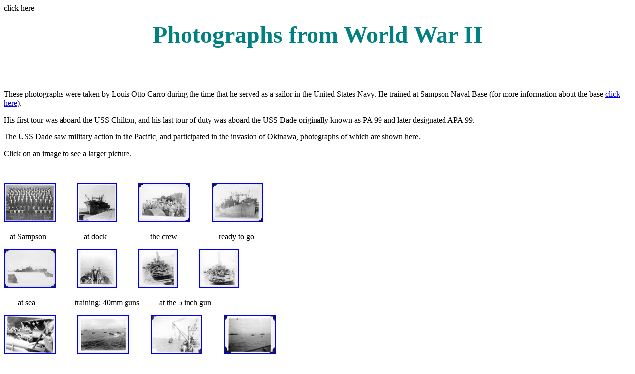

--- FILE ---
content_type: text/html
request_url: http://carrofamily.com/Pictures_from_World_War_II.html
body_size: 8661
content:
<!DOCTYPE html PUBLIC "-//W3C//DTD XHTML 1.0 Transitional//EN" "http://www.w3.org/TR/xhtml1/DTD/xhtml1-transitional.dtd">
<html xmlns="http://www.w3.org/1999/xhtml">
<head>
<meta http-equiv="Content-Type" content="text/html; charset=utf-8" />
<title>2011 Photographs</title>

<script language="JavaScript" type="text/javascript">
<!--
function MM_swapImgRestore() { //v3.0
  var i,x,a=document.MM_sr; for(i=0;a&&i<a.length&&(x=a[i])&&x.oSrc;i++) x.src=x.oSrc;
}

function MM_preloadImages() { //v3.0
  var d=document; if(d.images){ if(!d.MM_p) d.MM_p=new Array();
    var i,j=d.MM_p.length,a=MM_preloadImages.arguments; for(i=0; i<a.length; i++)
    if (a[i].indexOf("#")!=0){ d.MM_p[j]=new Image; d.MM_p[j++].src=a[i];}}
}

function MM_findObj(n, d) { //v4.01
  var p,i,x;  if(!d) d=document; if((p=n.indexOf("?"))>0&&parent.frames.length) {
    d=parent.frames[n.substring(p+1)].document; n=n.substring(0,p);}
  if(!(x=d[n])&&d.all) x=d.all[n]; for (i=0;!x&&i<d.forms.length;i++) x=d.forms[i][n];
  for(i=0;!x&&d.layers&&i<d.layers.length;i++) x=MM_findObj(n,d.layers[i].document);
  if(!x && d.getElementById) x=d.getElementById(n); return x;
}

function MM_swapImage() { //v3.0
  var i,j=0,x,a=MM_swapImage.arguments; document.MM_sr=new Array; for(i=0;i<(a.length-2);i+=3)
   if ((x=MM_findObj(a[i]))!=null){document.MM_sr[j++]=x; if(!x.oSrc) x.oSrc=x.src; x.src=a[i+2];}
}
//-->
</script>
</head>
<body 


<a href="http://www.history.navy.mil/photos/sh-usn/usnsh-d/apa99.htm" target="_blank"> click here</a> </p>



<body onload="MM_preloadImages('_derived/home_cmp_citrus010_hbtn_a.gif')">

<p align="center"><font face="Gisha" size="7" color="#008080"><b> Photographs from World War II</b></font></p>
<p>&nbsp;</p>
<p>&nbsp;</p>
<p>These photographs were taken by Louis Otto Carro during the time that he served as a sailor in the United States Navy. He trained at Sampson Naval Base (for more information about the base <a href="http://navy.memorieshop.com/Adair/Training-Center.html" target="_blank"> click here</a>).</p> 
His first tour was aboard the USS Chilton, and his last tour of duty was aboard the USS Dade originally known as PA 99 and later designated APA 99. 
<p> The USS Dade saw military action in the Pacific, and participated in the invasion of Okinawa, photographs of which are shown here.
</p>
</p>
<p>Click on an image to see a larger picture.</p>
<p>&nbsp;</p>
<p>
<a href="Pictures_from_World_War_II/at_sampson_large.jpg"><img border="2" src="Pictures_from_World_War_II/at_sampson_small.jpg" alt="at_sampson_large.jpg" width="100" height="75" /></a>&nbsp;&nbsp;&nbsp;&nbsp;&nbsp;&nbsp;&nbsp;&nbsp;&nbsp;&nbsp;

<a href="Pictures_from_World_War_II/docked_large.jpg"><img border="2" src="Pictures_from_World_War_II/docked_small.jpg" alt="docked_large.jpg" width="75" height="75" /></a>&nbsp;&nbsp;&nbsp;&nbsp;&nbsp;&nbsp;&nbsp;&nbsp;&nbsp;&nbsp; 

<a href="Pictures_from_World_War_II/crew_large.jpg"><img border="2" src="Pictures_from_World_War_II/crew_small.jpg" alt="crew_large.jpg" width="100" height="75" /></a>&nbsp;&nbsp;&nbsp;&nbsp;&nbsp;&nbsp;&nbsp;&nbsp;&nbsp;&nbsp; 

<a href="Pictures_from_World_War_II/USS_Dade_large.jpg"><img border="2" src="Pictures_from_World_War_II/USS_Dade_small.jpg" alt="USS_Dade_large.jpg" width="100" height="75" /></a></p>
<p>
&nbsp;&nbsp; at Sampson&nbsp;&nbsp;&nbsp;&nbsp;&nbsp;&nbsp;&nbsp;&nbsp;&nbsp;&nbsp;&nbsp;&nbsp;&nbsp;&nbsp;&nbsp;&nbsp;&nbsp;&nbsp; at dock&nbsp;&nbsp;&nbsp;&nbsp;&nbsp;&nbsp;&nbsp;&nbsp;&nbsp;&nbsp;&nbsp;&nbsp;&nbsp;&nbsp;&nbsp;&nbsp;&nbsp;&nbsp;&nbsp;&nbsp;&nbsp; the crew&nbsp;&nbsp;&nbsp;&nbsp;&nbsp;&nbsp;&nbsp;&nbsp;&nbsp;&nbsp;&nbsp;&nbsp;&nbsp;&nbsp;&nbsp;&nbsp;&nbsp;&nbsp;&nbsp;&nbsp;&nbsp;ready to go</p> 

<p>
<a href="Pictures_from_World_War_II/at_sea_large.jpg"><img border="2" src="Pictures_from_World_War_II/at_sea_small.jpg" alt="at_sea_large.jpg" width="100" height="75" /></a>&nbsp;&nbsp;&nbsp;&nbsp;&nbsp;&nbsp;&nbsp;&nbsp;&nbsp;&nbsp; 

<a href="Pictures_from_World_War_II/antiaircraft_guns_large.jpg"><img border="2" src="Pictures_from_World_War_II/antiaircraft_guns_small.jpg" alt="antiaircraft_guns_large.jpg" width="75" height="75" /></a>&nbsp;&nbsp;&nbsp;&nbsp;&nbsp;&nbsp;&nbsp;&nbsp;&nbsp;&nbsp; 

<a href="Pictures_from_World_War_II/5_inch_gun_large.jpg"><img border="2" src="Pictures_from_World_War_II/5_inch_gun_small.jpg" alt="5_inch_gun_large.jpg" width="75" height="75" /></a>&nbsp;&nbsp;&nbsp;&nbsp;&nbsp;&nbsp;&nbsp;&nbsp;&nbsp;&nbsp; 

<a href="Pictures_from_World_War_II/at_gun_large.jpg"><img border="2" src="Pictures_from_World_War_II/at_gun_small.jpg" alt="at_gun_large.jpg" width="75" height="75" /></a></p>
<p>
&nbsp;&nbsp;&nbsp;&nbsp;&nbsp;&nbsp;&nbsp;at sea&nbsp;&nbsp;&nbsp;&nbsp;&nbsp;&nbsp;&nbsp;&nbsp;&nbsp;&nbsp;&nbsp;&nbsp;&nbsp;&nbsp;&nbsp;&nbsp;&nbsp;&nbsp;&nbsp;&nbsp;training: 40mm guns&nbsp;&nbsp;&nbsp;&nbsp;&nbsp;&nbsp;&nbsp;&nbsp;&nbsp;&nbsp;at the 5 inch gun</p> 

<p><a href="Pictures_from_World_War_II/troops_large.jpg"><img border="2" src="Pictures_from_World_War_II/troops_small.jpg" alt="troops_large.jpg" width="100" height="75" /></a>&nbsp;&nbsp;&nbsp;&nbsp;&nbsp;&nbsp;&nbsp;&nbsp;&nbsp;&nbsp; 

  <a href="Pictures_from_World_War_II/landing_craft_large.jpg"><img border="2" src="Pictures_from_World_War_II/landing_craft_small.jpg" alt="landing_craft_large.jpg" width="100" height="75" /></a>&nbsp;&nbsp;&nbsp;&nbsp;&nbsp;&nbsp;&nbsp;&nbsp;&nbsp;&nbsp; 

  <a href="Pictures_from_World_War_II/under_attack_large.jpg"><img border="2" src="Pictures_from_World_War_II/under_attack_small.jpg" alt="under_attack_large.jpg" width="100" height="75" /></a>&nbsp;&nbsp;&nbsp;&nbsp;&nbsp;&nbsp;&nbsp;&nbsp;&nbsp;&nbsp; 

<a href="Pictures_from_World_War_II/kamikaze_large.jpg"><img border="2" src="Pictures_from_World_War_II/kamikaze_small.jpg" alt="kamikaze_large.jpg" width="100" height="75" /></a></p>
<p>
&nbsp;&nbsp;&nbsp;&nbsp;&nbsp;&nbsp;&nbsp;troops&nbsp;&nbsp;&nbsp;&nbsp;&nbsp;&nbsp;&nbsp;&nbsp;&nbsp;&nbsp;&nbsp;&nbsp;&nbsp;&nbsp;&nbsp;&nbsp;&nbsp;&nbsp;&nbsp;&nbsp;&nbsp;&nbsp;landing craft&nbsp;&nbsp;&nbsp;&nbsp;&nbsp;&nbsp;&nbsp;&nbsp;&nbsp;&nbsp;&nbsp;&nbsp;&nbsp;&nbsp;&nbsp;&nbsp;&nbsp;&nbsp;&nbsp;&nbsp;under attack&nbsp;&nbsp;&nbsp;&nbsp;&nbsp;&nbsp;&nbsp;&nbsp;&nbsp;&nbsp;&nbsp;&nbsp;&nbsp;&nbsp;&nbsp;&nbsp;&nbsp;&nbsp;&nbsp;  
kamikaze</p>  
  
<p>
  <a href="Pictures_from_World_War_II/sunken_ship_large.jpg"><img border="2" src="Pictures_from_World_War_II/sunken_ship_small.jpg" alt="sunken_ship_large.jpg" width="100" height="75" /></a>&nbsp;&nbsp;&nbsp;&nbsp;&nbsp;&nbsp;&nbsp;&nbsp;&nbsp;&nbsp; 
  
  <a href="Pictures_from_World_War_II/on_shore_large.jpg"><img border="2" src="Pictures_from_World_War_II/on_shore_small.jpg" alt="on_shore_large.jpg" width="75" height="75" /></a>&nbsp;&nbsp;&nbsp;&nbsp;&nbsp;&nbsp;&nbsp;&nbsp;&nbsp;&nbsp; 
  
  <a href="Pictures_from_World_War_II/shipmate_large.jpg"><img border="2" src="Pictures_from_World_War_II/shipmate_small.jpg" alt="shipmate_large.jpg" width="100" height="75" /></a>&nbsp;&nbsp;&nbsp;&nbsp;&nbsp;&nbsp;&nbsp;&nbsp;&nbsp;&nbsp; 
  
  <a href="Pictures_from_World_War_II/sailors_large.jpg"><img border="2" src="Pictures_from_World_War_II/sailors_small.jpg" alt="sailors_large.jpg" width="100" height="75" /></a>&nbsp;&nbsp;&nbsp;&nbsp;&nbsp;&nbsp;&nbsp;&nbsp;&nbsp;&nbsp;&nbsp;&nbsp;&nbsp;&nbsp; 
  <a href="Pictures_from_World_War_II/on_holiday_large.jpg"><img border="2" src="Pictures_from_World_War_II/on_holiday_small.jpg" alt="on_holiday_large.jpg" width="75" height="75" /></a></p>
<p>
&nbsp;&nbsp;&nbsp;sunken ship&nbsp;&nbsp;&nbsp;&nbsp;&nbsp;&nbsp;&nbsp;&nbsp;&nbsp;&nbsp;&nbsp;&nbsp;&nbsp;&nbsp;&nbsp;&nbsp;&nbsp;&nbsp;&nbsp;on shore&nbsp;&nbsp;&nbsp;&nbsp;&nbsp;&nbsp;&nbsp;&nbsp;&nbsp;&nbsp;&nbsp;&nbsp;&nbsp;&nbsp;&nbsp;&nbsp;&nbsp;&nbsp;&nbsp;&nbsp;shipmate&nbsp;&nbsp;&nbsp;&nbsp;&nbsp;&nbsp;&nbsp;&nbsp;&nbsp;&nbsp;&nbsp;&nbsp;&nbsp;&nbsp;&nbsp;&nbsp;&nbsp;&nbsp;&nbsp;&nbsp;&nbsp;&nbsp;&nbsp;&nbsp;&nbsp;&nbsp;sailors&nbsp;&nbsp;&nbsp;&nbsp;&nbsp;&nbsp;&nbsp;&nbsp;&nbsp;&nbsp;&nbsp;&nbsp;&nbsp;&nbsp;&nbsp;&nbsp;&nbsp;&nbsp;&nbsp;&nbsp;&nbsp;&nbsp;&nbsp;&nbsp;&nbsp;&nbsp;on holiday </p>

<a href="index.htm" onmouseout="MM_swapImgRestore()" onmouseover="MM_swapImage('Home','','_derived/home_cmp_citrus010_hbtn_a.gif',1)"><img src="_derived/home_cmp_citrus010_hbtn.gif" name="Home" width="140" height="60" border="0" id="Home" /></a>


<div style="position:absolute;filter:alpha(opacity=0);opacity:0.001;z-index:10;">                                        </div></body>
</html>
